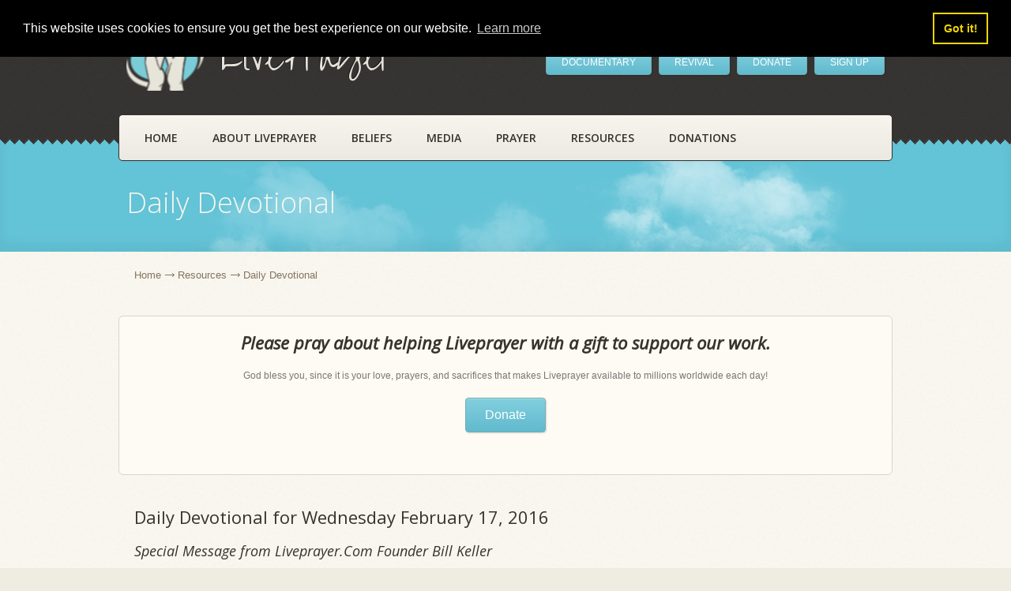

--- FILE ---
content_type: text/html;charset=UTF-8
request_url: https://liveprayer.com/devotional.cfm?id=52977
body_size: 9512
content:

<!DOCTYPE html>
<!--[if IE 7]>	<html class="ie7 no-js" lang="en"> <![endif]-->
<!--[if lte IE 8]> <html class="ie8 no-js" lang="en"> <![endif]-->
<!--[if IE 9]>	<html class="ie9 no-js" lang="en"> <![endif]-->
<!--[if (gte IE 9)|!(IE)]><!--> <html class="not-ie no-js" lang="en"> <!--<![endif]-->
<head>
<meta http-equiv="Cache-Control" content="no-cache, no-store, must-revalidate" />
<meta http-equiv="Pragma" content="no-cache" />
<meta http-equiv="Expires" content="0" />
<link href='https://fonts.googleapis.com/css?family=Over+the+Rainbow|Montserrat|Open+Sans+Condensed:300|Open+Sans:300,400,400italic,600,700|Arimo|Kalam|Oswald|Lato|Ubuntu' rel='stylesheet' type='text/css'>
<meta charset="utf-8">
<meta name="viewport" content="width=device-width, initial-scale=1, maximum-scale=1">
<title>LivePrayer | Special Message from Liveprayer.Com Founder Bill Keller - 02/17/16</title>
<meta name="description" content="Special Message from Liveprayer.Com Founder Bill Keller - 02/17/16">
<meta name="subject" content="Special Message from Liveprayer.Com Founder Bill Keller - 02/17/16">
<meta name="author" content="LivePrayer">
<meta name="verify-v1" content="kqkUqlSnIpIkSprvhnTTTrUFfb/cU4WT8/cqIoMuO2Q=" />
<meta name="y_key" content="b1244a1206e5dc86" >
<link rel="shortcut" href="https://liveprayer.com/favicon.ico" />
<link rel="shortcut icon" href="https://liveprayer.com/favicon.ico">
<link rel="alternate" type="application/rss+xml" href="https://liveprayer.com/rss/dd.xml" title="LivePrayer Daily Devotional">
<link rel="stylesheet" href="/css/skeleton.css" media="screen" />
<link rel="stylesheet" href="/css/style.css" media="screen" />
<link rel="stylesheet" href="/css/mediaelementplayer.css" media="screen" />
<link rel="stylesheet" href="/fancybox/jquery.fancybox.css" media="screen" />
<!-- REVOLUTION BANNER CSS SETTINGS -->
<link rel="stylesheet" href="/rs-plugin/css/settings.css" media="screen" />
<!-- HTML5 SHIV + DETECT TOUCH EVENTS -->
<script async type="text/javascript" src="/js/modernizr.custom.js"></script>
<link rel="stylesheet" href="/css/pikaday.css">
<link rel="stylesheet" type="text/css" href="/css/cookieconsent.min.css" />
<script async src="/js/cookieconsent.min.js"></script>
<script>
window.addEventListener("load", function(){
window.cookieconsent.initialise({
"palette": {
"popup": {
"background": "#000"
},
"button": {
"background": "transparent",
"text": "#f1d600",
"border": "#f1d600"
}
},
"position": "top",
"content": {
"href": "https://liveprayer.com/privacy.cfm"
}
})});
</script>
<meta name="msvalidate.01" content="1AFB42DB899F59D1582EA44F790303F1" />
<meta http-equiv="content-language" content="en-us">
</head>
<body class="color-1 h-style-1 text-1">
<script>
(function(i,s,o,g,r,a,m){i['GoogleAnalyticsObject']=r;i[r]=i[r]||function(){
(i[r].q=i[r].q||[]).push(arguments)},i[r].l=1*new Date();a=s.createElement(o),
m=s.getElementsByTagName(o)[0];a.async=1;a.src=g;m.parentNode.insertBefore(a,m)
})(window,document,'script','https://www.google-analytics.com/analytics.js','ga');
ga('create', 'UA-89856830-1', 'auto');
ga('send', 'pageview');
</script>
<!-- - - - - - - - - - - - - - Header - - - - - - - - - - - - - - - - -->
<header id="header">
<div class="container">
<!-- - - - - - - - - - - - Logo - - - - - - - - - - - - - -->
<a href="/index.cfm" id="logo">
<h1><img style="vertical-align:middle" src="/images/blogo1.png" alt="LivePrayer"> LivePrayer</h1></a>
<!--/ #logo-->
<!-- - - - - - - - - - - end Logo - - - - - - - - - - - - -->
<!-- - - - - - - - - - - - Event Holder - - - - - - - - - - - - - -->
<div id="countdown" class="event-holder clearfix">
<center><br>
<a href="/bill.cfm" class="button cyan">DOCUMENTARY</a>&nbsp;&nbsp;
<a href="/revival.cfm" class="button cyan">REVIVAL</a>&nbsp;&nbsp;
<a href="/donate.cfm" class="button cyan">DONATE</a>&nbsp;&nbsp;
<a href="/signup.cfm" class="button cyan">SIGN UP</a>
</center>
</div><!--/ .event-holder-->
<!-- - - - - - - - - - - end Event Holder - - - - - - - - - - - - -->
<div class="clear"></div>
<!-- - - - - - - - - - - - - Navigation - - - - - - - - - - - - - - -->
<nav id="navigation" class="navigation clearfix">
<ul class="clearfix">
<!-- - - - - - - - - - - - - Menu: Home - - - - - - - - - - - - - - -->
<li ><a href="/index.cfm">Home</a></li>
<!-- - - - - - - - - - - - - Menu: About LivePrayer - - - - - - - - - - - - - - -->
<li ><a href="about-liveprayer.cfm">About LivePrayer</a>
<ul>
<li ><a href="/mission.cfm">Our Mission</a></li>
<li ><a href="/statement.cfm">Statement Of Faith</a></li>
<li ><a href="/about-bill.cfm">About Bill Keller</a></li>
<li ><a href="/results.cfm">Ministry Results</a></li>
<li ><a href="/initiatives.cfm">Our Initiatives</a>
<ul>
<li ><a href="/read-praise.cfm">Praise Reports</a></li>
<li ><a href="/fundraising.cfm">Fundraising</a></li>
<li ><a target="_blank" href="/jonah">The Jonah Project</a></li>
<li ><a href="/9-11-center.cfm">9-11 Christian Center</a></li>
</ul>
<li ><a href="invite-friend.cfm">Invite A Friend</a></li>
<li ><a href="contact-us.cfm">Contact Us</a></li>
</li>
</ul>
</li>
<!-- - - - - - - - - - - - - Menu: Beliefs - - - - - - - - - - - - - - -->
<li ><a href="/beliefs.cfm">Beliefs</a>
<ul>
<li ><a href="salvation.cfm">Salvation</a>
<ul>
<li ><a href="salvation-plan.cfm">Plan Of Salvation</a></li>
<li ><a href="/salvation-call.cfm">Call To Salvation</a></li>
<li ><a href="founders-testimony.cfm">Founder's Testimony</a></li>
<li ><a href="/give-testimony.cfm">Giving Testimony</a></li>
<li ><a href="/read-testimonial.cfm">Testimonials</a></li>
</ul>
<li ><a href="/miracle.cfm">Miracle Center</a></li>
<li ><a href="/current.cfm">Current Issues</a></li>
<li ><a href="/islam.cfm">The Lie Of Islam</a></li>
<li ><a href="/mormon.cfm">The Mormon Cult</a></li>
</ul>
</li>
<!-- - - - - - - - - - - - - Menu: Media - - - - - - - - - - - - - - -->
<li ><a href="media.cfm">Media</a>
<ul>
<li ><a href="liveprayer-show.cfm">The LivePrayer Show</a>
<ul>
<li ><a href="/liveprayer-show-watch.cfm">Watch The Show</a></li>
<li ><a href="/liveprayer-show-about.cfm">About The Show</a></li>
</ul>
</li>
<li ><a href="/liveprayer-tv.cfm">LivePrayer Television</a></li>
<li ><a href="/radio.cfm">LivePrayer Radio</a></li>
<li ><a href="special-features.cfm">Special Features</a>
<ul>
<li ><a href="/stern.cfm">Howard Stern</a></li>
<li ><a href="/bubba.cfm">Bubba The Love Sponge</a></li>
<li ><a href="/in-the-news.cfm">In The News</a></li>
<li ><a href="/oprah.cfm">Oprah Winfrey</a></li>
<li ><a href="/misc.cfm">Miscellaneous</a></li>
</ul>
</li>
<li ><a href="/articles.cfm">Articles & News</a></li>
</ul>
</li>
<!-- - - - - - - - - - - - - Menu: Prayer - - - - - - - - - - - - - - -->
<li ><a href="prayer.cfm">Prayer</a>
<ul>
<li ><a href="/prayer-power.cfm">The Power Of Prayer</a>
<ul>
<li ><a href="/read-prayer.cfm">Read Prayer Wall</a></li>
<li ><a href="/post-prayer.cfm">Post to Prayer Wall</a></li>
<li ><a href="/read-prayer-leaders.cfm">Read Prayers<br>For Our Leaders</a></li>
<li ><a href="/post-prayer-leaders.cfm">Post Prayers<br>For Our Leaders</a></li>
</ul>
</li>
<li ><a href="/prayer-request.cfm">Request Prayer</a></li>
<li ><a href="/pray-for-our-country.cfm">Pray For Our Country</a></li>
</ul>
</li>
<!-- - - - - - - - - - - - - Menu: Resources - - - - - - - - - - - - - - -->
<li ><a href="resources.cfm">Resources</a>
<ul>
<li ><a href="/devo.cfm">Daily Devotional</a></li>
<li ><a href="/bible.cfm">Bible Study</a></li>
<li ><a href="/spurgeon.cfm">Charles H. Spurgeon</a></li>
<li ><a target="_new" href="http://liveprayerchurch.com">Live Prayer Church</a></li>
<li ><a href="/press.cfm">Press Information</a></li>
</ul>
</li>
<!-- - - - - - - - - - - - - Menu: Donations - - - - - - - - - - - - - - -->
<li ><a href="/donations.cfm">Donations</a>
<ul>
<li ><a href="/donate.cfm">How To Donate</a></li>
</ul>
</li>
<!-- - - - - - - - - - - - - Menu: Members - - - - - - - - - - - - - - -->
</ul>
</nav><!--/ #navigation-->
<!-- - - - - - - - - - - - end Navigation - - - - - - - - - - - - - -->
</div><!--/ .container-->
</header><!--/ #header-->
<!-- - - - - - - - - - - - - - end Header - - - - - - - - - - - - - - - - -->
<!-- - - - - - - - - - - - - - Page Header - - - - - - - - - - - - - - - -->
<section class="page-header">
<div class="container">
<h1>Daily Devotional</h1>
</div><!--/ .container-->
</section><!--/ .page-header-->
<!-- - - - - - - - - - - - - end Page Header - - - - - - - - - - - - - - -->
<!-- - - - - - - - - - - - - - Main - - - - - - - - - - - - - - - - -->
<section class="main container sbr clearfix">
<!-- - - - - - - - - - Breadcrumbs - - - - - - - - - - - - -->
<div class="breadcrumbs">
<a title="Home" href="/index.cfm">Home</a>
<a title="Resources" href="/resources.cfm">Resources</a>
<span>Daily Devotional</span>
</div><!--/ .breadcrumbs-->
<!-- - - - - - - - - end Breadcrumbs - - - - - - - - - - - -->
<p><br>
<section class="container">
<section class="holder clearfix">
<center>
<h3 style="display:inline;"><b><i>Please pray about helping Liveprayer with a gift to support our work.</i></b></h3>
<p><br>
God bless you, since it is your love, prayers, and sacrifices that makes Liveprayer available to millions worldwide each day!<p>
<p><a href="/donatecc.cfm" class="button large cyan">Donate</a>
</center>
</section>
</section>
<div class="sixteen columns">
<h3>Daily Devotional for Wednesday February 17, 2016</h3>
<p>
<h4><i>Special Message from Liveprayer.Com Founder Bill Keller</i></h4><p>
(John 3:16 )<p>
***SPECIAL MESSAGE FROM LIVEPRAYER.COM FOUNDER BILL KELLER: Today I come to you asking for your prayers for God’s favor and a breakthrough. One of my greatest desires in 23 yrs of ministry has been the total opposite of other ministry leaders. While their goal is always, and trust me when I tell you, always to figure out how to raise more money, mine has been to one day never have to ask those we minister to for a dime of support unless it was some sort of special ministry project. <p>
<p>
When Liveprayer signed on in August of 1999, the internet was hot and we had commitments of $20 million of funding after we had been online for one year from several venture capital groups who saw the potential for a website dedicated to prayer. Of course, it was in January of 2000 the internet bubble “burst” and virtually all of these type of funding groups, including the ones we were working with, went out of business.<p>
<p>
It was at that moment I had no idea how we would continue Liveprayer. It would have been easy to simply shut things down and go back to the more traditional evangelistic preaching I had been doing for the first 6 yrs of my ministry. However, we were ministering to people online, seeing souls saved, so I got on my knees and simply told God I would show up each morning to my office, put the key in the lock, give him everything I have as I always did until we simply can’t operate. That was almost 17 yrs, tens of millions of lives, over 100 million emails for prayer answered, 12 yrs of “live” TV program on secular stations and networks, and more than 1 million souls we know of who have accepted Christ through Liveprayer later!!!<p>
<p>
Over these many years with the high profile Liveprayer has had by bringing God’s Truth into the secular marketplace, I have had numerous opportunities to turn Liveprayer into a multi-million dollar operation and become personally wealthy by this worlds standards. These opportunities all require some form of compromise of God’s Truth since the world doesn’t offer riches for free. There is NO major ministry that is taking in millions annually that isn’t in some way compromising their very ministry in order to generate those type of dollars. NOT ONE!<p>
<p>
I can take my last breath tonight if God deems it, with the full peace that I can stand before our Lord and without hesitation say I am not perfect, but I never held back, I gave him 100% of everything I had every day since I began serving him in 1992, and that I had not once sold Him or His Truth out for a penny!!!<p>
<p>
After turning down many opportunities to syndicate the TV program by secular syndicators who loved the “reality” of the program but always wanted restrictions on the subjects I could talk about and the things I was allowed to say on certain issues, last year we finally found a group that wanted to put the TV program on a national cable network “live” for an hour 5 nights a week, and, PAY us apx. $50,000 a month for the rights the first year, with annual increases that would give us the resources to pay off the small amount of debt we still carry and fully fund the ministry without having to depend on ANY donations!<p>
<p>
We sent in our final contracts in October with the understanding we would get their executed copy back the first weeks of December along with an initial check. November was Paris, early December was San Bernandino, and in mid-December came a conference call with the syndicators stating that the commercial sponsors they had lined up (that is how they make their money after paying us for the rights) were still fine with being part of the program, AS LONG AS I STAYED AWAY FROM TALKING ABOUT ISLAM!<p>
<p>
My friend, Islam is one of the greatest threats of our day. CAIR has already bullied virtually all in the media to either be silent on the truth of Islam, or worse, become Islamic sympathizers as virtually ALL of the major media has become making this danger even greater. The one hallmark of my 23 yrs of ministry and of Liveprayer.com and the Liveprayer TV program is that no matter the personal consequences, I have never stayed silent when the truth needed to be shared. It has cost Liveprayer thousands of donors over the years, has been the reason I receive apx 8-10 death threats a month and have for the past 12 years, along with 6 fatwas or Islamic death sentences that I know of.<p>
<p>
Since that initial conversation with the syndicators in mid-December, we are still in communication with them with a goal of starting the deal as early as March 1st, but I have told them the one thing I can’t and won’t do is stay silent on such an important issue as Islam. I am aware how easy it would be to simply say “I’ll shut up” and move forward without any hesitation, just like the dozens of times over the years I could have said OK to compromise the ministry in some way for millions of dollars...but didn’t and never will!!! <p>
<p>
In the meantime, I am desperately trying to simply cover the basic daily ministry operations of Liveprayer so we can continue. I don’t require the millions other major ministries do because I don’t use your support to buy buildings, have a huge staff of people, not to mention the mansions, luxury cars, and private jets as ministry leaders build their own kingdom instead of God’s. For the record, due to the financial challenges since the housing bubble burst in 2008, I have not even taken my modest $40,000 annual salary, but simply have relied each month on God providing what I need to live each day, and He has!<p>
<p>
Please be praying for God’s favor that this syndication deal will become formal quickly. That will take the financial pressure off and most important, give us an incredible unique national platform to bring God’s Truth daily to the masses in the marketplace while saving souls. Also, please pray about what you can do to help me insure the $65,000 we require for our February internet and TV operations, $14,000 of that past due, to be covered over the final 12 days of the month.<p>
<p>
***2 signs from God! I told you 2015 would be a year of victory and that in the first 20 days of December God would confirm it. I have to admit, He did in 2 ways. One I saw, the other I just realized today in prayer. He was faithful, the signs were there, I simply didn’t recognize both of them! The first I saw and shared was $7,000,000. That represents the amount Liveprayer would need to do everything we need to reach the nation over a years time that would literally change the spiritual course of this nation. Sadly, many major ministries take in many times that amount each year but use those funds to build their kingdom and not God’s. Also frustrating is watching political candidates with as much chance to become our next President as my precious cat, spending tens of millions of dollars that in the end means ZERO!<p>
<p>
The second is Donald Trump. I could CARE LESS about Trump politically. Spiritually I highly doubt he is truly saved or has any real relationship with God other than an acknowledgement He exists. However, Trump was the sign I missed because he has risen up over these past 6 months as an example of someone that the world of politics in our lifetime has never seen. Whether he becomes President or ends his campaign tomorrow, he is a sign from God because he is a political anomaly, someone only God for whatever reason that we may or may never know, raised up like nobody else in modern political history!<p>
<p>
These two signs God has given me are to press on despite the daily challenges, despite the desire at times to simply quit fighting. However, this is HIS life not mine. This is HIS work, not mine. Mine is simply to be faithful and obedient, yielded to Him to use for His Glory. I will continue to fight each day as I have for the past 17 yrs to simply keep the doors of Liveprayer open so His work continues, walk by pure faith each day for my personal needs and the needs of the ministry believing God to send HIS people to hold my arms up and those who are able to make the financial sacrifice to cover our operations, and give my whole heart to ministering to the needs of the people, boldly and without compromise deliver His Truth to this blind and hurting world, and share the hope of Christ with the lost!<p>
<p>
I love you and care about you so much. My life, and God’s work here at Liveprayer is as it always has been in YOUR HANDS! Let me say THANK YOU! Over the most challenging times of the past 17 yrs, it has been the love and prayers of the Liveprayer family that has sustained me, and the gifts that have been sacrificed so God’s work here at Liveprayer is available 24/7/365 to those lost and hurting souls we ministry to worldwide each day while bringing God’s Truth into the marketplace. <p>
<p>
GOD BLESS YOU AND YOUR FAMILY. YOU ARE IN MY PRAYERS EACH DAY!<p>
<p>
***FEBRUARY FINANCIAL UPDATE: “Hi Bill, God Bless You! Thank you for all you prayers and labor of love I am sending you my only $10.00 I have..not much but every penny counts to reducing the burden I will mail it tomorrow.. Friday the 12th...please pray for me..Thank You...A week ago Our Lord sent me an angel to buy me $ 70.00 food and fill my gas tank full...All Glory to God!! He is Worthy!! Psalm 100:4 Estelle” <p>
<p>
As we are 17 days into February, a short month to begin with, we finally covered the balance of our January shortfall late last week! THANK YOU! Now we can begin working on the $40,000 we require for our February internet operations and the $25,000 we require for our February TV programs. <p>
<p>
So far, the first $1,000 has come in, leaving us these final 12 days to cover the final $64,000 for our February internet and TV operations.<p>
<p>
*$14,000 of our February operations from the first weeks are overdue. I need 1 or 2 of our friends who can help me with a special gift of $7,000 or more to insure we cover this critical amount today!!!<p>
<p>
Everyone else, please be praying about what God is calling you to do in these coming days to support His work here at Liveprayer during February! Your gift, $5, $50, $500, or $5,000 is an act of obedience and worship as our blessings flow from that obedience. Thank you for standing with me today as we take our stand for the Lord in these final days!!! <p>
<p>
TO GIVE A GIFT TO LIVEPRAYER, you can use your major credit card on our secure server at: www.liveprayer.com under the "Donation" link, you can give using your PayPal account using my email address: bkeller@liveprayer.com , or you can mail your gift to: Liveprayer, 6660 46th Ave. North, St. Petersburg, FL 33709. All gifts to Liveprayer are 100% tax deductible. <p>
<p>
<p>
In His love and service,<p>
Your friend and brother in Christ,<p>
Bill Keller<p>
<p>
<p>
</p>
</div>
</section><!--/ .main -->
<!-- - - - - - - - - - - - - end Main - - - - - - - - - - - - - - - - -->
<!-- - - - - - - - - - - - - - - Footer - - - - - - - - - - - - - - - - -->
<!-- - - - - - - - - - - - - - - Footer - - - - - - - - - - - - - - - - -->
<footer id="footer">
<div class="container clearfix">
<div class="four columns">
<div class="widget widget_text">
<h3 class="widget-title">About LivePrayer</h3>
<div class="textwidget">
<p>
LivePrayer was founded for the sole purpose of having a site on the internet where people can go 24 hours a day, 7 days a week for prayer. The entire core mission of LivePrayer is to give those who are hurting... HOPE.
</p>
</div><!--/ .textwidget-->
</div><!--/ .widget-->
<div class="widget widget_contacts">
<div class="vcard">
<span class="contact street-address"><b>LivePrayer Church, Inc.</b><br>
6662 46th Avenue North<br>
St Petersburg, Florida 33709</span><br>
<!--	<span class="contact tel">Phone: 727-420-7005</span>-->
<span class="contact email">E-mail: <a href="mailto:bkeller@liveprayer.com">bkeller@liveprayer.com</a></span>
&nbsp; &nbsp; &nbsp; &nbsp; &nbsp; &nbsp; &nbsp; &nbsp;<p><h3 class="widget-title">Invite a friend</h3>
Click <a href="/invite-friend.cfm"><b><i><u>here</u></i></b></a> to invite friends and family<br>to experience the LivePrayer website.
</div><!--/ .vcard-->
</div><!--/ .widget-->
</div><!--/ .four-->
<div class="four columns">
<div class="widget widget_recent_entries">
<h3 class="widget-title">Connections</h3>
<ul>
<br><li>
<div class="bordered alignleft">
<figure class="add-border">
<a class="single-image" href="/read-prayer.cfm"><img src="/images/temp/recent-img-4.jpg" alt="A pair of hands clasped together praying for others." /></a>
</figure>
</div><!--/ .bordered-->
<h6><a href="/read-prayer.cfm">Pray For Others</a></h6>
<div class="entry-meta"><a href="/read-prayer.cfm">13 Requests</a>
</div>
</li>
<li>
<div class="bordered alignleft">
<figure class="add-border">
<a class="single-image" href="/read-prayer-leaders.cfm"><img src="/images/temp/recent-img-5.jpg" alt="An American flag waving on a sunny day inspiring prayer for our country and our leaders." /></a>
</figure>
</div><!--/ .bordered-->
<h6><a href="/read-prayer-leaders.cfm">Pray For Leaders</a></h6>
<div class="entry-meta"><a href="/post-prayer.cfm">1 Prayers</a>
</div>
</li>
<li>
<div class="bordered alignleft">
<figure class="add-border">
<a class="single-image" href="/read-praise.cfm"><img src="/images/temp/recent-img-6.jpg" alt="Three crosses on a hilltop at sunset reminding us to praise the miracle of the Crucifixion and Resurrection." /></a>
</figure>
</div><!--/ .bordered-->
<h6><a href="/read-praise.cfm">Praise Reports</a></h6>
<div class="entry-meta"><a href="/read-praise.cfm">17 Entries</a>
</div>
</li>
</ul>
</div><!--/ .widget-->
</div><!--/ .four-->
<div class="four columns">
<div class="widget widget_nav_menu">
<h3 class="widget-title">navigation</h3>
<ul>
<li><a href="/index.cfm">Home</a></li>
<li><a href="/mission.cfm">About LivePrayer</a></li>
<li><a href="/devo.cfm">Daily Devotional</a></li>
<li><a href="/donate.cfm">Donations</a></li>
<li><a href="http://liveprayerchurch.com">LivePrayer Church</a></li>
<li><a href="/members.cfm">Members</a></li>
<li><a href="/miracle.cfm">Miracle Center</a></li>
<li><a href="/liveprayer-show-about.cfm">The LivePrayer Show</a></li>
</ul>
</div><!--/ .widget-->
</div><!--/ .four-->
<div class="four columns">
<div class="widget widget_contact_form">
<h3 class="widget-title">Quick Contact</h3>
<form action="/contact-quick-thanks.cfm" method="post">
<p class="input-block">
<label>Name:</label>
<input type="text" name="fname" required/>
</p>
<p class="input-block">
<label>Email:</label>
<input type="email" name="email" required/>
</p>
<p class="input-block">
<label>Message:</label>
<textarea name="t" required></textarea>
</p>
<p><button class="button default" type="submit">Submit</button>
</p>
</form>
</div><!--/ .widget-->
</div><!--/ .four-->
<div class="eight columns" align="center">
<div class="widget widget_social">
<ul class="social-icons clearfix">
<!-- Go to www.addthis.com/dashboard to customize your tools -->
<div class="addthis_inline_share_toolbox"></div>
</ul><!--/ .social-icons-->
</div><!--/ .widget-->
</div>
</div><!--/ .container-->
<div class="container">
<div class="widget widget_contact_form">
<form action="/signup.cfm" method="post">
<center>
<table>
<tr>
<td>
<h3 class="widget-title">Receive our daily devotional and Stay Connected to LivePrayer &nbsp; &nbsp; &nbsp; &nbsp;</h3>
</td>
<td>
Email:&nbsp;
</td>
<td>
<input type="text" name="email" size="30">
</td>
<td>
&nbsp; &nbsp; &nbsp;<button class="button default" type="submit">Sign Up</button>
</td>
</tr>
</table>
</center>
</form>
</div><!--/ .widget-->
</div>
</footer><!--/ #footer-->
<!-- - - - - - - - - - - - - - end Footer - - - - - - - - - - - - - - - -->
<!-- - - - - - - - - - - - - Bottom Footer - - - - - - - - - - - - - - -->
<footer id="bottom-footer" class="clearfix">
<div class="container">
<div class="copyright">
(C)opyright 1999 - 2026, LivePrayer Church, Inc. &nbsp;All rights reserved.
&nbsp;&nbsp;&nbsp;&nbsp;&nbsp;&nbsp;<u><a href="/privacy.cfm">Privacy Policy</a></u>
&nbsp;&nbsp;&nbsp;&nbsp;&nbsp;&nbsp;<u><a href="/site-terms.cfm">Terms & Conditions</a></u>
</div>
</div><!--/ .container-->
</footer><!--/ #bottom-footer-->
<!-- - - - - - - - - - - - - end Bottom Footer - - - - - - - - - - - - - -->
<!-- GET JQUERY FROM THE GOOGLE APIS -->
<script src="https://ajax.googleapis.com/ajax/libs/jquery/1.8/jquery.min.js"></script>
<!--[if lt IE 9]>
<script src="/js/selectivizr-and-extra-selectors.min.js"></script>
<![endif]-->
<script src="/js/respond.min.js"></script>
<!-- JQUERY KENBURN SLIDER -->
<script src="/rs-plugin/js/jquery.themepunch.plugins.min.js"></script>
<script src="/rs-plugin/js/jquery.themepunch.revolution.min.js"></script>
<script src="/js/jquery.easing.1.3.js"></script>
<script src="/js/jquery.cycle.all.min.js"></script>
<script src="/js/mediaelement-and-player.min.js"></script>
<script src="/fancybox/jquery.fancybox.pack.js"></script>
<script src="/js/custom.js"></script>
<!-- Mike's countdown timer - thanks https://trulycode.com/bytes/easy-countdown-to-date-with-javascript-jquery/ -->
<!-- Go to www.addthis.com/dashboard to customize your tools -->
<script type="text/javascript" src="//s7.addthis.com/js/300/addthis_widget.js#pubid=liveprayer"></script>
</body>
</html>
<!-- - - - - - - - - - - - - - end Footer - - - - - - - - - - - - - - - -->


--- FILE ---
content_type: text/css
request_url: https://liveprayer.com/rs-plugin/css/settings.css
body_size: 2146
content:
.tp-simpleresponsive .caption{-ms-filter:"progid:DXImageTransform.Microsoft.Alpha(Opacity=0)";filter:alpha(opacity=0);-moz-opacity:0;-khtml-opacity:0;opacity:0;position:absolute;}
.tp-bannershadow{position:absolute;margin-left:auto;margin-right:auto;-moz-user-select:none;-khtml-user-select:none;-webkit-user-select:none;-o-user-select:none;}
.tp-bannershadow.tp-shadow1{background:url(../assets/shadow1.png) no-repeat;background-size:100%;width:890px;height:30px;bottom:-30px;}
.tp-bannershadow.tp-shadow2{background:url(../assets/shadow2.png) no-repeat;background-size:100%;width:890px;height:60px;bottom:-60px;}
.tp-bannershadow.tp-shadow3{background:url(../assets/shadow3.png) no-repeat;background-size:100%;width:890px;height:60px;bottom:-60px;}
.caption.big_black{position:absolute;color:#363432;text-shadow:none;font-weight:600;font-size:36px;font-family:'Open Sans', Arial;margin:0px;border-style:none;}
.ie7 .caption.big_black,
.ie8 .caption.big_black{line-height:1.25 !important;}
.caption.bigger_black{position:absolute;color:#363432;text-shadow:none;font-weight:600;font-size:48px;font-family:'Open Sans', Arial;margin:0px;border-style:none;}
.ie7 .caption.bigger_black,
.ie8 .caption.bigger_black{line-height:1.25 !important;}
.caption.bigger_black2{position:absolute;color:#363432;text-shadow:none;font-weight:400;font-size:48px;font-family:'Montserrat', Regular;margin:0px;text-shadow:4px 4px 4px #aaa;border-style:none;}
.ie7 .caption.bigger_black2,
.ie8 .caption.bigger_black2{line-height:1.25 !important;}
.caption.bigger_black3{position:absolute;color:#363432;text-shadow:none;font-weight:400;font-size:24px;font-family:'Montserrat', Regular;margin:0px;border-style:none;}
.ie7 .caption.bigger_black3,
.ie8 .caption.bigger_black3{line-height:1.25 !important;}
.caption.bigger_black4{position:absolute;color:#fff;text-shadow:none;font-weight:400;font-size:24px;font-family:'Montserrat', Regular;margin:0px;border-style:none;}
.ie7 .caption.bigger_black4,
.ie8 .caption.bigger_black4{line-height:1.25 !important;}
.caption.bigger_black5{position:absolute;color:#fff;text-shadow:none;font-weight:400;font-size:32px;font-family:'Open Sans Condensed', Regular;margin:0px;border-style:none;}
.ie7 .caption.bigger_black5,
.ie8 .caption.bigger_black5{line-height:1.25 !important;}
.caption.bigger_black6{position:absolute;color:#fff;text-shadow:none;font-weight:400;font-size:24px;font-family:'Montserrat', Regular;margin:0px;border-style:none;text-shadow:4px 4px 4px #000000;}
.ie7 .caption.bigger_black6,
.ie8 .caption.bigger_black6{line-height:1.25 !important;}
.caption.medium_black{position:absolute;color:#363432;text-shadow:none;font-weight:400;font-size:30px;font-family:'Open Sans', Arial;margin:0px;}
.ie7 .caption.medium_black,
.ie8 .caption.medium_black{line-height:1.25 !important;}
.caption.medium_black2{position:absolute;color:#363432;text-shadow:none;font-weight:400;font-size:30px;font-family:'Kalam', Bold;margin:0px;}
.ie7 .caption.medium_black2,
.ie8 .caption.medium_black2{line-height:1.25 !important;}
.caption.medium_black3{position:absolute;color:#363432;text-shadow:none;font-weight:400;font-size:30px;font-family:'Kalam', Bold;margin:0px;}
.ie7 .caption.medium_black3,
.ie8 .caption.medium_black3{line-height:1.25 !important;}
.caption.medium_white3{position:absolute;color:#363432;text-shadow:none;font-weight:400;font-size:30px;font-family:'Kalam', Bold;margin:0px;}
.ie7 .caption.medium_white3,
.ie8 .caption.medium_white3{line-height:1.25 !important;}
.ie7 .caption.white_black2,
.ie8 .caption.white_black2{line-height:1.25 !important;}
.caption.small_text{position:absolute;color:#fff;font-weight:400;font-size:16px;font-family:'Open Sans', Arial;width:430px;white-space:normal !important;}
.ie9 .caption.small_text{line-height:1.3em !important;}
.ie7 .caption.small_text,
.ie8 .caption.small_text{line-height:1.25 !important;}
.caption.medium_text{position:absolute;padding:5px 10px;color:#f8f6ee;font-weight:400;background-color:#363432;font-size:16px;font-family:'Open Sans', Arial;line-height:1.5 !important;}
.caption.medium_text2{position:absolute;padding:5px 10px;color:#f8f6ee;font-weight:400;background-color:#363432;font-size:16px;font-family:'Open Sans', Arial;line-height:1.5 !important;}
.big_yellow_dark_back{position:absolute;padding:0 10px;background-color:#363432;color:#dfd83b;font-size:34px;font-family:'Open Sans', Arial;text-transform:uppercase;line-height:1.25 !important;}
.big_white_back{position:absolute;padding:0 10px;background-color:#f8f6ee;color:#363432;font-size:34px;font-family:'Open Sans', Arial;text-transform:uppercase;line-height:1.25 !important;}
.big_dark_back{position:absolute;padding:0 10px;background-color:#363432;color:#fff;font-size:40px;font-family:'Open Sans', Arial;text-transform:uppercase;line-height:1.25 !important;}
.mg_white{position:absolute;width:100% !important;white-space:nowrap !important;color:#fff;font-size:34px;text-shadow:0 0 5px rgba(100,100,100,.7);font-weight:600;font-family:'Open Sans', Arial;text-transform:uppercase;line-height:1em;}
.mg_white2{position:absolute;width:100% !important;white-space:nowrap !important;color:#fff;font-size:29px;text-shadow:0 0 5px rgba(100,100,100,.7);font-weight:600;line-height:1em;}
.mg_white3{position:absolute;width:100% !important;white-space:nowrap !important;color:#fff;font-size:29px;text-shadow:0 0 5px rgba(100,100,100,.7);font-weight:600;font-family:'Kalam', Arial;line-height:1em;text-shadow:4px 4px 4px #aaa;}
.mg_white_big{position:absolute;width:100% !important;white-space:nowrap !important;color:#fff;font-size:28px;text-shadow:0 0 5px rgba(100,100,100,.7);font-weight:600;font-family:'Open Sans', Arial;text-transform:uppercase;line-height:1em;}
.mg_white_bigger{position:absolute;width:100% !important;white-space:nowrap !important;color:#fff;font-size:42px;text-shadow:0 0 5px rgba(100,100,100,.7);font-weight:600;font-family:'Open Sans', Arial;text-transform:uppercase;line-height:1em;}
.very_big_white{position:absolute;width:100% !important;white-space:nowrap !important;color:#fff;font-size:60px;text-shadow:0 0 5px rgba(100,100,100,.7);font-weight:600;font-family:'Open Sans', Arial;text-transform:uppercase;line-height:1em;}
.caption.boxshadow{-moz-box-shadow:0px 0px 20px rgba(0, 0, 0, 0.7);-webkit-box-shadow:0px 0px 20px rgba(0, 0, 0, 0.7);box-shadow:0px 0px 20px rgba(0, 0, 0, 0.7);}
.medium_white_back{position:absolute;padding:0 8px;background-color:#363432;color:#f8f6ee;font-size:34px;font-weight:600;font-family:'Open Sans', Arial;line-height:1.25 !important;}
.medium_dark_back{position:absolute;padding:0 8px;background-color:#f8f6ee;color:#363432;font-size:34px;font-weight:600;font-family:'Open Sans', Arial;line-height:1.25 !important;}
.caption.black{color:#000;text-shadow:none;}
.caption.noshadow{text-shadow:none;}
.caption a{color:#ff7302;text-shadow:none;-webkit-transition:all 0.2s ease-out;-moz-transition:all 0.2s ease-out;-o-transition:all 0.2s ease-out;-ms-transition:all 0.2s ease-out;}
.caption a:hover{color:#ffa902;}
.caption.boxshadow{-webkit-box-shadow:0 0 20px rgba(0, 0, 0, 0.5);-moz-box-shadow:0 0 20px rgba(0, 0, 0, 0.5);box-shadow:0 0 20px rgba(0, 0, 0, 0.5);}
.tp-bullets{z-index:100;position:absolute;bottom:10px;}
.tp-bullets.simplebullets{bottom:10px;}
.tp-bullets.simplebullets.navbar{bottom:-20px;background:url(../assets/navigdots_bgtile.png);height:35px;padding:0px 0px;-webkit-border-radius:5px;-moz-border-radius:5px;border-radius:5px;margin-top:-17px;}
.tp-bullets.simplebullets .bullet{cursor:pointer;position:relative;background:url(../assets/bullets.png) no-Repeat bottom left;width:23px;height:23px;margin-right:0px;float:left;margin-top:-12px;}
.tp-bullets.simplebullets .bullet.last{margin-right:0px;}
.tp-bullets.simplebullets.square .bullet{cursor:pointer;position:relative;background:url(../assets/bullets2.png) no-Repeat bottom left;width:19px;height:19px;margin-right:0px;float:left;margin-top:-10px;}
.tp-bullets.simplebullets.square .bullet.last{margin-right:0px;}
.tp-bullets.simplebullets.navbar .bullet{cursor:pointer;position:relative;background:url(../assets/navigdots.png) no-Repeat bottom left;width:15px;height:15px;margin-left:5px !important;margin-right:5px !important;float:left;margin-top:10px;}
.tp-bullets.simplebullets.navbar .bullet.first{margin-left:30px !important;}
.tp-bullets.simplebullets.navbar .bullet.last{margin-right:30px !important;}
.tp-bullets.simplebullets .bullet:hover,
.tp-bullets.simplebullets .bullet.selected{background-position:top left;}
.tp-leftarrow{z-index:100;cursor:pointer;position:relative;background:url(../assets/arrow_left.png) no-Repeat top left;width:26px;height:26px;margin-right:0px;float:left;margin-top:-13px;}
.tp-rightarrow{z-index:100;cursor:pointer;position:relative;background:url(../assets/arrow_right.png) no-Repeat top left;width:26px;height:26px;margin-right:0px;float:left;margin-top:-13px;}
.tp-leftarrow.navbar{z-index:100;cursor:pointer;position:relative;background:url(../assets/arrowleft.png) no-Repeat top left;width:9px;height:16px;float:left;margin-right:-20px;margin-top:-8px;}
.tp-rightarrow.navbar{z-index:100;cursor:pointer;position:relative;background:url(../assets/arrowright.png) no-Repeat top left;width:9px;height:16px;float:left;margin-left:-20px;margin-top:-8px;}
.tp-leftarrow.navbar.thumbswitharrow{margin-right:10px;}
.tp-rightarrow.navbar.thumbswitharrow{margin-left:0px;}
.tp-leftarrow.square{z-index:100;cursor:pointer;position:relative;background:url(../assets/arrow_left2.png) no-Repeat top left;width:12px;height:17px;float:left;margin-right:0px;margin-top:-9px;}
.tp-rightarrow.square{z-index:100;cursor:pointer;position:relative;background:url(../assets/arrow_right2.png) no-Repeat top left;width:12px;height:17px;float:left;margin-left:0px;margin-top:-9px;}
.tp-leftarrow.default,
.tp-rightarrow.default{z-index:100;top:50%;cursor:pointer;position:relative;background-color:rgba(255,255,255,.5);background-image:url(../assets/arrow-large.png);background-repeat:no-repeat;width:49px;height:49px;margin-top:-24px;-webkit-border-radius:50%;-moz-border-radius:50%;border-radius:50%;-webkit-transition:all .25s ease-in;-moz-transition:all .25s ease-in;-ms-transition:all .25s ease-in;-o-transition:all .25s ease-in;transition:all .25s ease-in;}
.tp-leftarrow.default{margin-left:20px;}
.tp-rightarrow.default{margin-left:-60px;background-position:right top;}
.ie8 .tp-leftarrow.default,
.ie8 .tp-rightarrow.default{background-color:#fff;}
.tp-leftarrow:hover,
.tp-rightarrow:hover{background-color:rgba(0,0,0,.6);}
.ie8 .tp-leftarrow.default:hover,
.ie8 .tp-rightarrow.default:hover{background-color:#000;}
.tp-leftarrow.default:hover{background-position:left bottom;}
.tp-rightarrow.default:hover{background-position:right bottom;}
.tp-bullets.tp-thumbs{z-index:100;position:absolute;padding:0px 2px 2px;background-color:#fff;width:500px;height:50px;}
.fullwidthbanner-container{max-height:490px !important;overflow:hidden;padding:0;position:relative;width:100% !important;}
.fullwidthbanner-container .tp-thumbs{padding:2px;}
.tp-bullets.tp-thumbs .tp-mask{width:500px;height:50px;overflow:hidden;position:relative;}
.tp-bullets.tp-thumbs .tp-mask .tp-thumbcontainer{width:5000px;position:absolute;}
.tp-bullets.tp-thumbs .bullet{width:100px;height:50px;cursor:pointer;overflow:hidden;background:none;margin:0;float:left;-ms-filter:"progid:DXImageTransform.Microsoft.Alpha(Opacity=50)";filter:alpha(opacity=50);-moz-opacity:0.5;-khtml-opacity:0.5;opacity:0.5;-webkit-transition:all 0.2s ease-out;-moz-transition:all 0.2s ease-out;-o-transition:all 0.2s ease-out;-ms-transition:all 0.2s ease-out;}
.tp-bullets.tp-thumbs .bullet:hover,
.tp-bullets.tp-thumbs .bullet.selected{-ms-filter:"progid:DXImageTransform.Microsoft.Alpha(Opacity=100)";filter:alpha(opacity=1);-moz-opacity:1;-khtml-opacity:1;opacity:1;}
.tp-thumbs img{width:100%;}
.tp-bannertimer{width:100%;height:10px;background:url(../assets/timer.png);position:absolute;z-index:200;}
@media only screen and (min-width:768px) and (max-width:959px){}
@media only screen and (min-width:480px) and (max-width:767px){.responsive .tp-bullets.tp-thumbs{width:300px !important;height:30px !important;}
.responsive .tp-bullets.tp-thumbs .tp-mask{width:300px !important;height:30px !important;}
.responsive .tp-bullets.tp-thumbs .bullet{width:60px !important;height:30px !important;}
}
@media only screen and (min-width:0px) and (max-width:479px){.responsive .tp-bullets{display:none}
.responsive .tparrows{display:none;}
}
.tp-simpleresponsive img{-moz-user-select:none;-khtml-user-select:none;-webkit-user-select:none;-o-user-select:none;}
.tp-simpleresponsive ul{list-style:none;padding:0;margin:0;}
.tp-simpleresponsive >ul li{list-stye:none;position:absolute;visibility:hidden;}
.caption.slidelink a div{width:10000px;height:10000px;}
.tp-loader{background:url(../assets/loader.gif) no-repeat 10px 10px;background-color:#fff;margin:-22px -22px;top:50%;left:50%;z-index:10000;position:absolute;width:44px;height:44px;border-radius:3px;-moz-border-radius:3px;-webkit-border-radius:3px;}